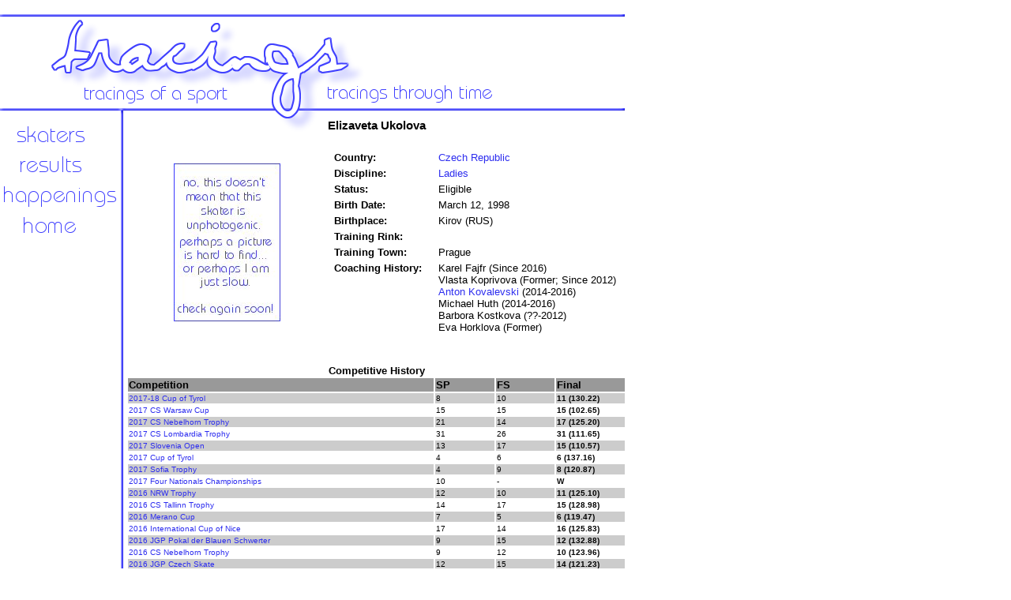

--- FILE ---
content_type: text/html
request_url: https://tracings.net/ukol-eliz.html
body_size: 2314
content:
<html>
<head>

<style>
<!--a:hover{color:#6161FF; font-weight:bold}-->
</style>
<style>
<!--a{color:#2D2DEF; text-decoration:none}//-->
</style>

<TITLE>Tracings: A figure skating resource</TITLE>

</head>

<body bgcolor="white" background="bg.gif">


<DIV id="layer0" style="position:absolute;top:0px;width:50px;left:0;top:0" align=justify>
<table width=0 height=0 border=0 cellpadding=0 cellspacing=0><tr valign="top">
<td>
<IMG SRC = "layout.png" USEMAP = "#layout" BORDER = "0">
<MAP NAME = "layout">
<AREA SHAPE = "RECT" COORDS = " 14,  158,  108,  180" HREF = "skaters.html" ALT = "skater profiles">
<AREA SHAPE = "RECT" COORDS = " 21,  198,  105,  219" HREF = "results.html" ALT = "archived results">
<AREA SHAPE = "RECT" COORDS = " 2,  234,  146,  264" HREF = "news.html" ALT = "news">
<AREA SHAPE = "RECT" COORDS = " 26,  272,  97,  296" HREF = "index.html" ALT = "back home">
<AREA SHAPE = "DEFAULT" NOHREF>
</td>
</tr></table></div>

<DIV id="layer2" style="position:absolute;top:0px;width:130px;left:800;top:170" align=justify>
<script type="text/javascript"><!--
google_ad_client = "pub-5410192070832070";
google_ad_width = 120;
google_ad_height = 600;
google_ad_format = "120x600_as";
google_ad_type = "text_image";
google_ad_channel ="";
google_color_border = "6161FF";
google_color_bg = "FFFFFF";
google_color_link = "000000";
google_color_text = "333333";
google_color_url = "6161FF";
//--></script>
<script type="text/javascript"
  src="http://pagead2.googlesyndication.com/pagead/show_ads.js">
</script>
</div>

<DIV id="layer1" style="position:absolute;top:0px;width:620px;left:160;top:150" align=justify>
<table width="633" border="0" cellpadding="0" cellspacing="0"><tr valign="top">
<td>

<font face="tahoma, arial, helvetica" size="2">

<center>
<h3>Elizaveta Ukolova</h3>
</font>
<font face="tahoma, arial, helvetica" size="2">
<table width="100%">
<tr><td width="40%"><center><img src="noimage.jpg" width="135" height="200">
<br><font size="1"></font></center></td>
<td width="60%"><table><tr><td>
<table cellspacing="3">
<tr><td><font size="2"><b>Country:</b></font></td> <td><font size="2"><a href="czech.html">Czech Republic</a></font></td></tr>
<tr><td><font size="2"><b>Discipline:</b></font></td> <td><font size="2"><a href="ladies.html">Ladies</a></font></td></tr>
<tr><td><font size="2"><b>Status:</b></font></td> <td><font size="2">Eligible</font></td></tr>
<tr><td><font size="2"><b>Birth Date:</b></font></td> <td><font size="2">March 12, 1998</font></td></tr>
<tr><td><font size="2"><b>Birthplace:</b></font></td> <td><font size="2">Kirov (RUS)</font></td></tr>
<tr><td><font size="2"><b>Training Rink:</b></font></td> <td><font size="2"></font></td></tr>
<tr><td><font size="2"><b>Training Town:</b></font></td> <td><font size="2">Prague</font></td></tr>
<tr><td valign="top"><font size="2"><b>Coaching History:</b>&nbsp;&nbsp;&nbsp;&nbsp;</font></td> <td><font size="2">Karel Fajfr (Since 2016)
<br>Vlasta Koprivova (Former; Since 2012)
<br><a href="kova-anto.html">Anton Kovalevski</a> (2014-2016)
<br>Michael Huth (2014-2016)
<br>Barbora Kostkova (??-2012)
<br>Eva Horklova (Former)</font></td></tr>
</table>
</td></tr></table></td>
</tr>
</table>
<br>
<br><b>Competitive History</b>
<table width="100%">
<tr bgcolor="#999999"><td width="62%"><b><font size="2">Competition</font></b></td>
<td width="12%"><b><font size="2">SP</b></td>
<td width="12%"><b><font size="2">FS</b></td>
<td width="14%"><b><font size="2">Final</b></td></tr>
<tr bgcolor="#CCCCCC"><td><font size="1"><a href="201718cot.html">2017-18 Cup of Tyrol</a></font></td>
<td><font size="1">8</font></td>
<td><font size="1">10</font></td>
<td><font size="1"><b>11 (130.22)</b></font></td></tr>
<tr><td><font size="1"><a href="2017wars.html">2017 CS Warsaw Cup</a></font></td>
<td><font size="1">15</font></td>
<td><font size="1">15</font></td>
<td><font size="1"><b>15 (102.65)</b></font></td></tr>
<tr bgcolor="#CCCCCC"><td><font size="1"><a href="2017neb.html">2017 CS Nebelhorn Trophy</a></font></td>
<td><font size="1">21</font></td>
<td><font size="1">14</font></td>
<td><font size="1"><b>17 (125.20)</b></font></td></tr>
<tr><td><font size="1"><a href="2017lomt.html">2017 CS Lombardia Trophy</a></font></td>
<td><font size="1">31</font></td>
<td><font size="1">26</font></td>
<td><font size="1"><b>31 (111.65)</b></font></td></tr>
<tr bgcolor="#CCCCCC"><td><font size="1"><a href="2017sloo.html">2017 Slovenia Open</a></font></td>
<td><font size="1">13</font></td>
<td><font size="1">17</font></td>
<td><font size="1"><b>15 (110.57)</b></font></td></tr>
<tr><td><font size="1"><a href="2017cot.html">2017 Cup of Tyrol</a></font></td>
<td><font size="1">4</font></td>
<td><font size="1">6</font></td>
<td><font size="1"><b>6 (137.16)</b></font></td></tr>
<tr bgcolor="#CCCCCC"><td><font size="1"><a href="2017st.html">2017 Sofia Trophy</a></font></td>
<td><font size="1">4</font></td>
<td><font size="1">9</font></td>
<td><font size="1"><b>8 (120.87)</b></font></td></tr>
<tr><td><font size="1"><a href="2017fourn.html">2017 Four Nationals Championships</a></font></td>
<td><font size="1">10</font></td>
<td><font size="1">-</font></td>
<td><font size="1"><b>W</b></font></td></tr>
<tr bgcolor="#CCCCCC"><td><font size="1"><a href="2016nrw.html">2016 NRW Trophy</a></font></td>
<td><font size="1">12</font></td>
<td><font size="1">10</font></td>
<td><font size="1"><b>11 (125.10)</b></font></td></tr>
<tr><td><font size="1"><a href="2016talt.html">2016 CS Tallinn Trophy</a></font></td>
<td><font size="1">14</font></td>
<td><font size="1">17</font></td>
<td><font size="1"><b>15 (128.98)</b></font></td></tr>
<tr bgcolor="#CCCCCC"><td><font size="1"><a href="2016merc.html">2016 Merano Cup</a></font></td>
<td><font size="1">7</font></td>
<td><font size="1">5</font></td>
<td><font size="1"><b>6 (119.47)</b></font></td></tr>
<tr><td><font size="1"><a href="2016cidn.html">2016 International Cup of Nice</a></font></td>
<td><font size="1">17</font></td>
<td><font size="1">14</font></td>
<td><font size="1"><b>16 (125.83)</b></font></td></tr>
<tr bgcolor="#CCCCCC"><td><font size="1"><a href="2016jgpger.html">2016 JGP Pokal der Blauen Schwerter</a></font></td>
<td><font size="1">9</font></td>
<td><font size="1">15</font></td>
<td><font size="1"><b>12 (132.88)</b></font></td></tr>
<tr><td><font size="1"><a href="2016neb.html">2016 CS Nebelhorn Trophy</a></font></td>
<td><font size="1">9</font></td>
<td><font size="1">12</font></td>
<td><font size="1"><b>10 (123.96)</b></font></td></tr>
<tr bgcolor="#CCCCCC"><td><font size="1"><a href="2016jgpcze.html">2016 JGP Czech Skate</a></font></td>
<td><font size="1">12</font></td>
<td><font size="1">15</font></td>
<td><font size="1"><b>14 (121.23)</b></font></td></tr>
<tr><td><font size="1"><a href="2016wjc.html">2016 World Junior Championships</a></font></td>
<td><font size="1">37</font></td>
<td><font size="1">-</font></td>
<td><font size="1"><b>37 (FNR)</b></font></td></tr>
<tr bgcolor="#CCCCCC"><td><font size="1"><a href="2016hsm.html">2016 Hellmut Seibt Memorial</a></font></td>
<td><font size="1">10</font></td>
<td><font size="1">2</font></td>
<td><font size="1"><b>5 (143.00)</b></font></td></tr>
<tr><td><font size="1"><a href="2016bo.html">2016 Bavarian Open</a></font></td>
<td><font size="1">10</font></td>
<td><font size="1">6</font></td>
<td><font size="1"><b>5 (129.47)</b></font></td></tr>
<tr bgcolor="#CCCCCC"><td><font size="1"><a href="2016czen.html">2016 Four Nationals Championships</a></font></td>
<td><font size="1">4</font></td>
<td><font size="1">7</font></td>
<td><font size="1"><b>7 (132.87)</b></font></td></tr>
<tr><td><font size="1"><a href="2016mntc.html">2016 Mentor Nestle Nesquik Torun Cup</a></font></td>
<td><font size="1">14</font></td>
<td><font size="1">11</font></td>
<td><font size="1"><b>14 (118.94)</b></font></td></tr>
<tr bgcolor="#CCCCCC"><td><font size="1"><a href="2015nrw.html">2015 NRW Trophy</a></font></td>
<td><font size="1">4</font></td>
<td><font size="1">2</font></td>
<td><font size="1"><b>2 (136.87)</b></font></td></tr>
<tr><td><font size="1"><a href="2015talt.html">2015 Tallinn Trophy</a></font></td>
<td><font size="1">10</font></td>
<td><font size="1">9</font></td>
<td><font size="1"><b>10 (140.85)</b></font></td></tr>
<tr bgcolor="#CCCCCC"><td><font size="1"><a href="2015merc.html">2015 Merano Cup</a></font></td>
<td><font size="1">5</font></td>
<td><font size="1">3</font></td>
<td><font size="1"><b>3 (140.75)</b></font></td></tr>
<tr><td><font size="1"><a href="2015ic.html">2015 Ice Challenge</a></font></td>
<td><font size="1">13</font></td>
<td><font size="1">15</font></td>
<td><font size="1"><b>13 (118.65)</b></font></td></tr>
<tr bgcolor="#CCCCCC"><td><font size="1"><a href="2015neb.html">2015 Nebelhorn Trophy</a></font></td>
<td><font size="1">16</font></td>
<td><font size="1">11</font></td>
<td><font size="1"><b>13 (113.15)</b></font></td></tr>
<tr><td><font size="1"><a href="2015jgplat.html">2015 JGP Riga Cup</a></font></td>
<td><font size="1">11</font></td>
<td><font size="1">9</font></td>
<td><font size="1"><b>10 (134.44)</b></font></td></tr>
<tr bgcolor="#CCCCCC"><td><font size="1"><a href="2015wjc.html">2015 World Junior Championships</a></font></td>
<td><font size="1">20</font></td>
<td><font size="1">17</font></td>
<td><font size="1"><b>17 (123.44)</b></font></td></tr>
<tr><td><font size="1"><a href="2015bo.html">2015 Bavarian Open</a></font></td>
<td><font size="1">7</font></td>
<td><font size="1">9</font></td>
<td><font size="1"><b>8 (125.62)</b></font></td></tr>
<tr bgcolor="#CCCCCC"><td><font size="1"><a href="2015hunn.html">2015 Four Nationals Championships</a></font></td>
<td><font size="1">4</font></td>
<td><font size="1">4</font></td>
<td><font size="1"><b>4 (128.21)</b></font></td></tr>
<tr><td><font size="1"><a href="2015nesc.html">2015 Mentor Nestle Nesquik Torun Cup</a></font></td>
<td><font size="1">8</font></td>
<td><font size="1">6</font></td>
<td><font size="1"><b>8 (114.53)</b></font></td></tr>
<tr bgcolor="#CCCCCC"><td><font size="1"><a href="2014gspin.html">2014 Golden Spin</a></font></td>
<td><font size="1">16</font></td>
<td><font size="1">21</font></td>
<td><font size="1"><b>18 (108.66)</b></font></td></tr>
<tr><td><font size="1"><a href="2014nrw.html">2014 NRW Trophy</a></font></td>
<td><font size="1">9</font></td>
<td><font size="1">10</font></td>
<td><font size="1"><b>10 (108.05)</b></font></td></tr>
<tr bgcolor="#CCCCCC"><td><font size="1"><a href="2014wars.html">2014 Warsaw Cup</a></font></td>
<td><font size="1">16</font></td>
<td><font size="1">15</font></td>
<td><font size="1"><b>15 (101.73)</b></font></td></tr>
<tr><td><font size="1"><a href="2014onm.html">2014 Ondrej Nepela Trophy</a></font></td>
<td><font size="1">12</font></td>
<td><font size="1">11</font></td>
<td><font size="1"><b>11 (113.14)</b></font></td></tr>
<tr bgcolor="#CCCCCC"><td><font size="1"><a href="2014jgpcze.html">2014 JGP Czech Skate</a></font></td>
<td><font size="1">12</font></td>
<td><font size="1">11</font></td>
<td><font size="1"><b>12 (124.74)</b></font></td></tr>
<tr><td><font size="1"><a href="2014oly.html">2014 Olympic Winter Games</a></font></td>
<td><font size="1">20</font></td>
<td><font size="1">23</font></td>
<td><font size="1"><b>22 (136.42)</b></font></td></tr>
<tr bgcolor="#CCCCCC"><td><font size="1"><a href="2014bo.html">2014 Bavarian Open</a></font></td>
<td><font size="1">3</font></td>
<td><font size="1">4</font></td>
<td><font size="1"><b>4 (137.90)</b></font></td></tr>
<tr><td><font size="1"><a href="2014svkn.html">2014 Four Nationals Championships</a></font></td>
<td><font size="1">1</font></td>
<td><font size="1">2</font></td>
<td><font size="1"><b>2 (142.92)</b></font></td></tr>
<tr bgcolor="#CCCCCC"><td><font size="1"><a href="2013nrw.html">2013 NRW Trophy</a></font></td>
<td><font size="1">6</font></td>
<td><font size="1">5</font></td>
<td><font size="1"><b>5 (132.01)</b></font></td></tr>
<tr><td><font size="1"><a href="2013wars.html">2013 Warsaw Cup</a></font></td>
<td><font size="1">1</font></td>
<td><font size="1">5</font></td>
<td><font size="1"><b>3 (122.39)</b></font></td></tr>
<tr bgcolor="#CCCCCC"><td><font size="1"><a href="2013cidn.html">2013 Coupe Internationale de Nice</a></font></td>
<td><font size="1">27</font></td>
<td><font size="1">-</font></td>
<td><font size="1"><b>27 (FNR)</b></font></td></tr>
<tr><td><font size="1"><a href="2013jgpcze.html">2013 JGP Czech Skate</a></font></td>
<td><font size="1">8</font></td>
<td><font size="1">12</font></td>
<td><font size="1"><b>12 (129.89)</b></font></td></tr>
<tr bgcolor="#CCCCCC"><td><font size="1"><a href="2013neb.html">2013 Nebelhorn Trophy</a></font></td>
<td><font size="1">7</font></td>
<td><font size="1">10</font></td>
<td><font size="1"><b>10 (126.72)</b></font></td></tr>
<tr><td><font size="1"><a href="2013jgpsvk.html">2013 JGP Kosice</a></font></td>
<td><font size="1">10</font></td>
<td><font size="1">10</font></td>
<td><font size="1"><b>9 (124.41)</b></font></td></tr>
<tr bgcolor="#CCCCCC"><td><font size="1"><a href="2013wjc.html">2013 World Junior Championships</a></font></td>
<td><font size="1">33</font></td>
<td><font size="1">-</font></td>
<td><font size="1"><b>33 (FNR)</b></font></td></tr>
<tr><td><font size="1"><a href="2012nrw.html">2012 Junior NRW Trophy</a></font></td>
<td><font size="1">2</font></td>
<td><font size="1">1</font></td>
<td><font size="1"><b>1 (131.78)</b></font></td></tr>
<tr bgcolor="#CCCCCC"><td><font size="1"><a href="2012merc.html">2012 Junior Merano Cup</a></font></td>
<td><font size="1">8</font></td>
<td><font size="1">4</font></td>
<td><font size="1"><b>5 (116.83)</b></font></td></tr>
<tr><td><font size="1"><a href="2012jgpger.html">2012 JGP Pokal der Blauen Schwerter</a></font></td>
<td><font size="1">19</font></td>
<td><font size="1">8</font></td>
<td><font size="1"><b>11 (118.47)</b></font></td></tr>
<tr bgcolor="#CCCCCC"><td><font size="1"><a href="2012jgptur.html">2012 JGP Bosphorus</a></font></td>
<td><font size="1">17</font></td>
<td><font size="1">7</font></td>
<td><font size="1"><b>8 (117.52)</b></font></td></tr>
<tr><td><font size="1"><a href="2012wjc.html">2012 World Junior Championships</a></font></td>
<td><font size="1">24</font></td>
<td><font size="1">20</font></td>
<td><font size="1"><b>22 (110.97)</b></font></td></tr>
<tr bgcolor="#CCCCCC"><td><font size="1"><a href="2012wjc.html">2012 World Junior Championships -- Preliminary Round</a></font></td>
<td><font size="1"></font></td>
<td><font size="1">4</font></td>
<td><font size="1"><b>4 (PR)</b></font></td></tr>
<tr><td><font size="1"><a href="2011nrw.html">2011 Junior NRW Trophy</a></font></td>
<td><font size="1">7</font></td>
<td><font size="1">4</font></td>
<td><font size="1"><b>2 (120.28)</b></font></td></tr>
<tr bgcolor="#CCCCCC"><td><font size="1"><a href="2011merc.html">2011 Junior Merano Cup</a></font></td>
<td><font size="1">12</font></td>
<td><font size="1">2</font></td>
<td><font size="1"><b>4 (105.53)</b></font></td></tr>
<tr><td><font size="1"><a href="2011ic.html">2011 Junior Ice Challenge</a></font></td>
<td><font size="1">7</font></td>
<td><font size="1">14</font></td>
<td><font size="1"><b>8 (101.25)</b></font></td></tr>
<tr bgcolor="#CCCCCC"><td><font size="1"><a href="2011jgppol.html">2011 Baltic Cup [JGP]</a></font></td>
<td><font size="1">16</font></td>
<td><font size="1">14</font></td>
<td><font size="1"><b>15 (96.89)</b></font></td></tr>
</table>
<br>
<br>
<br>
<br>
<br><font size="1">&copy; 2004-22 <a href="contact.html">Melanie L. Heaney</a>
<br>All rights reserved.</font>
</center>

</font>
 
</td>
</tr></table></div>

</body>

</html>
